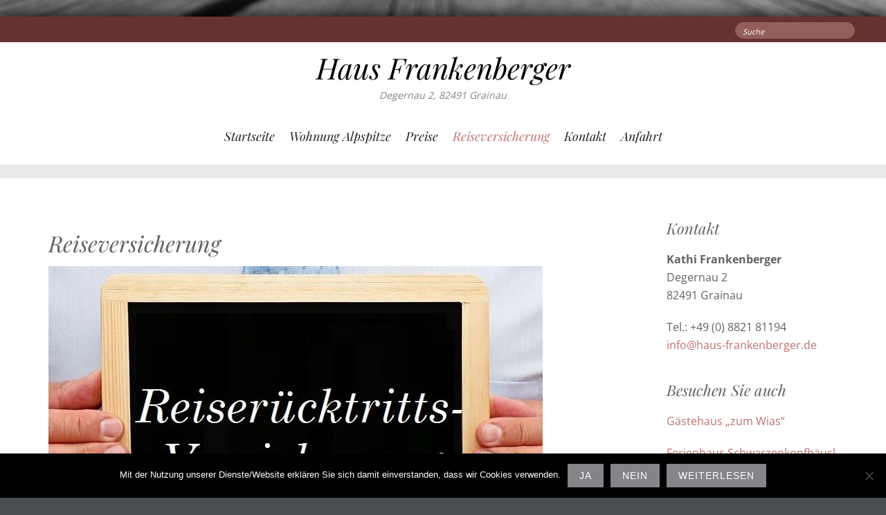

--- FILE ---
content_type: text/css
request_url: https://www.haus-frankenberger.de/wp-content/uploads/fonts/7a4f2ac99f70397815ce83d53a676dc7/font.css?v=1658126507
body_size: 262
content:
/*
 * Font file created by Local Google Fonts 0.10
 * Created: Mon, 18 Jul 2022 06:41:39 +0000
 * Handle: longevity-fonts
*/

@font-face {
	font-family: 'Playfair Display';
	font-style: normal;
	font-weight: 400;
	font-display: fallback;
	src: url('playfair-display-v29-latin-regular.eot?v=1658126499');
	src: local(''),
		url('playfair-display-v29-latin-regular.eot?v=1658126499?#iefix') format('embedded-opentype'),
		url('playfair-display-v29-latin-regular.woff2?v=1658126499') format('woff2'),
		url('playfair-display-v29-latin-regular.woff?v=1658126499') format('woff'),
		url('playfair-display-v29-latin-regular.ttf?v=1658126499') format('truetype'),
		url('playfair-display-v29-latin-regular.svg?v=1658126499#PlayfairDisplay') format('svg');
}

@font-face {
	font-family: 'Playfair Display';
	font-style: italic;
	font-weight: 400;
	font-display: fallback;
	src: url('playfair-display-v29-latin-italic.eot?v=1658126499');
	src: local(''),
		url('playfair-display-v29-latin-italic.eot?v=1658126499?#iefix') format('embedded-opentype'),
		url('playfair-display-v29-latin-italic.woff2?v=1658126499') format('woff2'),
		url('playfair-display-v29-latin-italic.woff?v=1658126499') format('woff'),
		url('playfair-display-v29-latin-italic.ttf?v=1658126499') format('truetype'),
		url('playfair-display-v29-latin-italic.svg?v=1658126499#PlayfairDisplay') format('svg');
}

@font-face {
	font-family: 'Open Sans';
	font-style: normal;
	font-weight: 300;
	font-display: fallback;
	src: url('open-sans-v29-latin-300.eot?v=1658126499');
	src: local(''),
		url('open-sans-v29-latin-300.eot?v=1658126499?#iefix') format('embedded-opentype'),
		url('open-sans-v29-latin-300.woff2?v=1658126499') format('woff2'),
		url('open-sans-v29-latin-300.woff?v=1658126499') format('woff'),
		url('open-sans-v29-latin-300.ttf?v=1658126499') format('truetype'),
		url('open-sans-v29-latin-300.svg?v=1658126499#OpenSans') format('svg');
}

@font-face {
	font-family: 'Open Sans';
	font-style: normal;
	font-weight: 400;
	font-display: fallback;
	src: url('open-sans-v29-latin-regular.eot?v=1658126499');
	src: local(''),
		url('open-sans-v29-latin-regular.eot?v=1658126499?#iefix') format('embedded-opentype'),
		url('open-sans-v29-latin-regular.woff2?v=1658126499') format('woff2'),
		url('open-sans-v29-latin-regular.woff?v=1658126499') format('woff'),
		url('open-sans-v29-latin-regular.ttf?v=1658126499') format('truetype'),
		url('open-sans-v29-latin-regular.svg?v=1658126499#OpenSans') format('svg');
}

@font-face {
	font-family: 'Open Sans';
	font-style: normal;
	font-weight: 600;
	font-display: fallback;
	src: url('open-sans-v29-latin-600.eot?v=1658126499');
	src: local(''),
		url('open-sans-v29-latin-600.eot?v=1658126499?#iefix') format('embedded-opentype'),
		url('open-sans-v29-latin-600.woff2?v=1658126499') format('woff2'),
		url('open-sans-v29-latin-600.woff?v=1658126499') format('woff'),
		url('open-sans-v29-latin-600.ttf?v=1658126499') format('truetype'),
		url('open-sans-v29-latin-600.svg?v=1658126499#OpenSans') format('svg');
}

@font-face {
	font-family: 'Open Sans';
	font-style: normal;
	font-weight: 700;
	font-display: fallback;
	src: url('open-sans-v29-latin-700.eot?v=1658126499');
	src: local(''),
		url('open-sans-v29-latin-700.eot?v=1658126499?#iefix') format('embedded-opentype'),
		url('open-sans-v29-latin-700.woff2?v=1658126499') format('woff2'),
		url('open-sans-v29-latin-700.woff?v=1658126499') format('woff'),
		url('open-sans-v29-latin-700.ttf?v=1658126499') format('truetype'),
		url('open-sans-v29-latin-700.svg?v=1658126499#OpenSans') format('svg');
}

@font-face {
	font-family: 'Open Sans';
	font-style: normal;
	font-weight: 800;
	font-display: fallback;
	src: url('open-sans-v29-latin-800.eot?v=1658126499');
	src: local(''),
		url('open-sans-v29-latin-800.eot?v=1658126499?#iefix') format('embedded-opentype'),
		url('open-sans-v29-latin-800.woff2?v=1658126499') format('woff2'),
		url('open-sans-v29-latin-800.woff?v=1658126499') format('woff'),
		url('open-sans-v29-latin-800.ttf?v=1658126499') format('truetype'),
		url('open-sans-v29-latin-800.svg?v=1658126499#OpenSans') format('svg');
}



--- FILE ---
content_type: text/css
request_url: https://www.haus-frankenberger.de/wp-content/themes/longevity/css/burgandy.css?ver=2015
body_size: 461
content:
/* Default preset colour burgandy */


#topbar,
#topbar-social {
	background-color: #65322f;
	color: #fff;
}
#top-search input[type="text"] {
    color: #fff;
    background-color: #955e5b;
    border: 1px solid #955e5b;
}
#top-search ::-webkit-input-placeholder {
   color: #fff;
   font-size: 11px;
   	  line-height: 2;
   font-style:italic;
}
#top-search :-moz-placeholder { /* Firefox 18- */
   color: #fff;
      font-size: 11px;
	  line-height: 2;
   font-style:italic;  
}
#top-search ::-moz-placeholder {  /* Firefox 19+ */
   color: #fff;
      font-size: 11px;
	  	  line-height: 2;
   font-style:italic;  
}
#top-search :-ms-input-placeholder {  
   color: #fff;
      font-size: 11px;
	  	  line-height: 2;
   font-style:italic;  
}

::-moz-selection { /* Code for Firefox */
    color: #fff;
    background-color: #65322f;
}
::selection {
    color: #fff;
    background-color: #65322f;
}
a {
  color: #bf706c;
}
a:hover,
a:focus,
.entry-title a:hover {
  color: #616161;
}
#bottom-group {
	background-color: #e4e4e4;
	color: #616161;
}
#bottom-group li,
#bottom-group .widget_nav_menu .sub-menu {
	border-color: #c2c2c2;
}
#bottom-group a {
	color: #8a8a8a;
}
#bottom-group a:hover {
	color: #373b40;
}
.social a {
	background-color: #955e5b;
	color: #fff;
}
.social a:hover {		
	background-color: #C2807D;	
	color: #fff;
}
.primary-navigation.toggled-on a {
	border-bottom: 1px solid #262826;
	background-color: #080d07;
	color: #fff;
}
.primary-navigation.toggled-on a:hover { 
	color: #bf706c; 	
}
/* Mobile menu button */
.menu-toggle {
	background-color: #eaeaea;
	color: #333;
}
.menu-toggle:active,
.menu-toggle:focus,
.menu-toggle:hover {
	color: #fff;
	background-color: #65322f;
}
/* Preloader */
.double-bounce1, .double-bounce2 {
  background-color: #65322f;
}
@media (min-width: 992px) {
	.primary-navigation li a {
			color: #222;
		}	
	/* Submenus */
	.primary-navigation li li > a {	
		color: #222;
	}
	.primary-navigation ul ul {
		background-color: #fff;
		border-bottom: 6px solid #65322f;
	}
	.primary-navigation a:hover,
	.primary-navigation .current-menu-item > a,	
	.primary-navigation .current-menu-item > a,
	.primary-navigation .current-menu-ancestor > a {
		color: #bf706c;
	}
		
}
